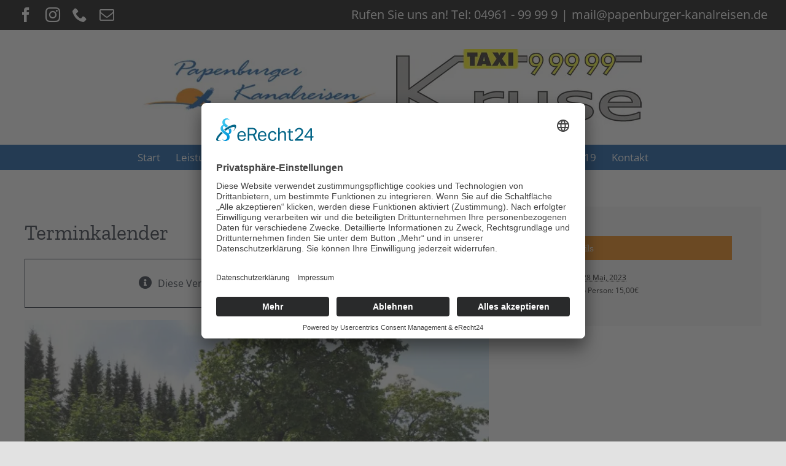

--- FILE ---
content_type: text/html; charset=UTF-8
request_url: https://www.papenburger-kanalreisen.de/event/mitfahrgelegenheit-zum-fruehtanz-tange/
body_size: 18094
content:
<!DOCTYPE html><html class="avada-html-layout-wide avada-html-header-position-top" lang="de" prefix="og: https://ogp.me/ns#"><head><meta http-equiv="X-UA-Compatible" content="IE=edge" /><meta http-equiv="Content-Type" content="text/html; charset=utf-8"/><meta name="viewport" content="width=device-width, initial-scale=1" /><link rel='stylesheet' id='tribe-events-views-v2-bootstrap-datepicker-styles-css' href='https://www.papenburger-kanalreisen.de/wp-content/plugins/the-events-calendar/vendor/bootstrap-datepicker/css/bootstrap-datepicker.standalone.min.css?ver=6.15.14' type='text/css' media='all' /><link rel='stylesheet' id='tec-variables-skeleton-css' href='https://www.papenburger-kanalreisen.de/wp-content/cache/autoptimize/css/autoptimize_single_9428f6bcbe2fc7ba08c8adfbecc4210c.css?ver=6.10.1' type='text/css' media='all' /><link rel='stylesheet' id='tribe-common-skeleton-style-css' href='https://www.papenburger-kanalreisen.de/wp-content/cache/autoptimize/css/autoptimize_single_6fb380074d8423d95643ca9b83fdf6a1.css?ver=6.10.1' type='text/css' media='all' /><link rel='stylesheet' id='tribe-tooltipster-css-css' href='https://www.papenburger-kanalreisen.de/wp-content/plugins/the-events-calendar/common/vendor/tooltipster/tooltipster.bundle.min.css?ver=6.10.1' type='text/css' media='all' /><link rel='stylesheet' id='tribe-events-views-v2-skeleton-css' href='https://www.papenburger-kanalreisen.de/wp-content/cache/autoptimize/css/autoptimize_single_e96ff57bd7d12f08d53c48bf7280f66d.css?ver=6.15.14' type='text/css' media='all' /><title>Mitfahrgelegenheit zum Frühtanz Tange - Papenburger Kanalreisen Kruse GmbH</title><meta name="description" content="Wir bieten Ihnen eine Mitfahrgelegenheit am 28.05.2023 zum Frühtanz Tange in Apen an."/><meta name="robots" content="follow, index, max-snippet:-1, max-video-preview:-1, max-image-preview:large"/><link rel="canonical" href="https://www.papenburger-kanalreisen.de/event/mitfahrgelegenheit-zum-fruehtanz-tange/" /><meta property="og:locale" content="de_DE" /><meta property="og:type" content="article" /><meta property="og:title" content="Mitfahrgelegenheit zum Frühtanz Tange - Papenburger Kanalreisen Kruse GmbH" /><meta property="og:description" content="Wir bieten Ihnen eine Mitfahrgelegenheit am 28.05.2023 zum Frühtanz Tange in Apen an." /><meta property="og:url" content="https://www.papenburger-kanalreisen.de/event/mitfahrgelegenheit-zum-fruehtanz-tange/" /><meta property="og:site_name" content="Papenburger Kanalreisen Kruse GmbH" /><meta property="og:image" content="https://www.papenburger-kanalreisen.de/wp-content/uploads/2021/12/Papenburger-Kanalreisen-081221-5.jpg" /><meta property="og:image:secure_url" content="https://www.papenburger-kanalreisen.de/wp-content/uploads/2021/12/Papenburger-Kanalreisen-081221-5.jpg" /><meta property="og:image:width" content="800" /><meta property="og:image:height" content="600" /><meta property="og:image:alt" content="Bus" /><meta property="og:image:type" content="image/jpeg" /><meta name="twitter:card" content="summary_large_image" /><meta name="twitter:title" content="Mitfahrgelegenheit zum Frühtanz Tange - Papenburger Kanalreisen Kruse GmbH" /><meta name="twitter:description" content="Wir bieten Ihnen eine Mitfahrgelegenheit am 28.05.2023 zum Frühtanz Tange in Apen an." /><meta name="twitter:image" content="https://www.papenburger-kanalreisen.de/wp-content/uploads/2021/12/Papenburger-Kanalreisen-081221-5.jpg" /><link rel='dns-prefetch' href='//www.papenburger-kanalreisen.de' /><link rel="alternate" type="application/rss+xml" title="Papenburger Kanalreisen Kruse GmbH &raquo; Feed" href="https://www.papenburger-kanalreisen.de/feed/" /><link rel="alternate" type="application/rss+xml" title="Papenburger Kanalreisen Kruse GmbH &raquo; Kommentar-Feed" href="https://www.papenburger-kanalreisen.de/comments/feed/" /><link rel="alternate" type="text/calendar" title="Papenburger Kanalreisen Kruse GmbH &raquo; iCal Feed" href="https://www.papenburger-kanalreisen.de/events/2026-01-21/?ical=1/" /><link rel="icon" href="https://www.papenburger-kanalreisen.de/wp-content/uploads/2021/09/favicon.jpg" type="image/jpeg" /><link rel="apple-touch-icon" sizes="180x180" href="https://www.papenburger-kanalreisen.de/wp-content/uploads/2021/09/favicon.jpg" type="image/jpeg"><link rel="icon" sizes="192x192" href="https://www.papenburger-kanalreisen.de/wp-content/uploads/2021/09/favicon.jpg" type="image/jpeg"><meta name="msapplication-TileImage" content="https://www.papenburger-kanalreisen.de/wp-content/uploads/2021/09/favicon.jpg" type="image/jpeg"><link rel="alternate" title="oEmbed (JSON)" type="application/json+oembed" href="https://www.papenburger-kanalreisen.de/wp-json/oembed/1.0/embed?url=https%3A%2F%2Fwww.papenburger-kanalreisen.de%2Fevent%2Fmitfahrgelegenheit-zum-fruehtanz-tange%2F" /><link rel="alternate" title="oEmbed (XML)" type="text/xml+oembed" href="https://www.papenburger-kanalreisen.de/wp-json/oembed/1.0/embed?url=https%3A%2F%2Fwww.papenburger-kanalreisen.de%2Fevent%2Fmitfahrgelegenheit-zum-fruehtanz-tange%2F&#038;format=xml" /><style id='wp-img-auto-sizes-contain-inline-css' type='text/css'>img:is([sizes=auto i],[sizes^="auto," i]){contain-intrinsic-size:3000px 1500px}
/*# sourceURL=wp-img-auto-sizes-contain-inline-css */</style><link rel='stylesheet' id='layerslider-css' href='https://www.papenburger-kanalreisen.de/wp-content/cache/autoptimize/css/autoptimize_single_a09ee48c4136fa3d0103f7bb4f86ca6b.css?ver=8.1.2' type='text/css' media='all' /><link rel='stylesheet' id='tribe-events-v2-single-skeleton-css' href='https://www.papenburger-kanalreisen.de/wp-content/cache/autoptimize/css/autoptimize_single_7816200b8ee0ebe7d38d0b346de2b663.css?ver=6.15.14' type='text/css' media='all' /><link rel='stylesheet' id='contact-form-7-css' href='https://www.papenburger-kanalreisen.de/wp-content/cache/autoptimize/css/autoptimize_single_64ac31699f5326cb3c76122498b76f66.css?ver=6.1.4' type='text/css' media='all' /><link rel='stylesheet' id='wpa-style-css' href='https://www.papenburger-kanalreisen.de/wp-content/cache/autoptimize/css/autoptimize_single_88f188c3ac05016535c362cde1fe8424.css?ver=2.2.6' type='text/css' media='all' /><style id='wpa-style-inline-css' type='text/css'>.wpa-hide-ltr#skiplinks a, .wpa-hide-ltr#skiplinks a:hover, .wpa-hide-ltr#skiplinks a:visited {
	
}
.wpa-hide-ltr#skiplinks a:active,  .wpa-hide-ltr#skiplinks a:focus {
	background-color: #f1f1f1;
	box-shadow: 0 0 2px 2px rgba(0, 0, 0, 0.6);
	color: #0073aa;
	display: block;
	font-weight: 600;
	height: auto;
	line-height: normal;
	padding: 15px 23px 14px;
	position: absolute;
	left: 6px;
	top: var(--admin-bar-top);
	text-decoration: none;
	text-transform: none;
	width: auto;
	z-index: 100000;
}
	
		:focus { outline: 2px solid#233c7f!important; outline-offset: 2px !important; }
		:root { --admin-bar-top : 7px; }
/*# sourceURL=wpa-style-inline-css */</style><link rel='stylesheet' id='fusion-dynamic-css-css' href='https://www.papenburger-kanalreisen.de/wp-content/uploads/fusion-styles/6f512af34de6bc3eed78d178ceaf7d0a.min.css?ver=3.14.2' type='text/css' media='all' /> <script type="text/javascript" src="https://www.papenburger-kanalreisen.de/wp-includes/js/jquery/jquery.min.js?ver=3.7.1" id="jquery-core-js"></script> <script type="text/javascript" src="https://www.papenburger-kanalreisen.de/wp-content/cache/autoptimize/js/autoptimize_single_bcdda4c2a25e1250e7218ed644ae04f5.js?ver=9c44e11f3503a33e9540" id="tribe-common-js"></script> <script type="text/javascript" src="https://www.papenburger-kanalreisen.de/wp-content/cache/autoptimize/js/autoptimize_single_ee54704f72f7b625207a9ef7460fb602.js?ver=4208de2df2852e0b91ec" id="tribe-events-views-v2-breakpoints-js"></script> <meta name="generator" content="Powered by LayerSlider 8.1.2 - Build Heros, Sliders, and Popups. Create Animations and Beautiful, Rich Web Content as Easy as Never Before on WordPress." /><link rel="https://api.w.org/" href="https://www.papenburger-kanalreisen.de/wp-json/" /><link rel="alternate" title="JSON" type="application/json" href="https://www.papenburger-kanalreisen.de/wp-json/wp/v2/tribe_events/12321" /><link rel="EditURI" type="application/rsd+xml" title="RSD" href="https://www.papenburger-kanalreisen.de/xmlrpc.php?rsd" /><meta name="generator" content="WordPress 6.9" /><link rel='shortlink' href='https://www.papenburger-kanalreisen.de/?p=12321' /> <style type="text/css">/* Blendet Bullets (flex-control-nav) und Pfeile (flex-direction-nav) aus */
.no-bullets .flex-control-nav,
.no-bullets .flex-direction-nav {
  display: none !important;
}

label
 {
    color: black !important;
    font-weight: 900 !important;
}</style>
 <script>(function(){
  // Utility: öffnet/schließt das Untermenü
  function ctToggleDropdown(link) {
    var expanded = link.getAttribute('aria-expanded') === 'true';
    link.setAttribute('aria-expanded', expanded ? 'false' : 'true');
    link.parentElement.classList.toggle('fusion-open');
  }

  document.addEventListener('DOMContentLoaded', function(){
    // 1) Menü-Nav bereits im PHP gecatched
    var nav = document.getElementById('fusion-main-menu');
    if (nav) {
      nav.setAttribute('tabindex', '-1');
    }
    // 2) Dropdown-Links mit role="button" auswählen
    var dropdowns = document.querySelectorAll(
      '#menu-vertical .menu-item-has-children > a[role="button"]'
    );

    dropdowns.forEach(function(link){
      // Klick öffnet/schließt
      link.addEventListener('click', function(e){
        e.preventDefault();
        ctToggleDropdown(link);
      });
      // Enter & Leertaste ebenfalls
      link.addEventListener('keydown', function(e){
        if (e.key === 'Enter' || e.key === ' ') {
          e.preventDefault();
          ctToggleDropdown(link);
        }
      });
      // Hover fürs Desktop
      var li = link.parentElement;
      li.addEventListener('mouseenter', function(){
        link.setAttribute('aria-expanded', 'true');
        li.classList.add('fusion-open');
      });
      li.addEventListener('mouseleave', function(){
        link.setAttribute('aria-expanded', 'false');
        li.classList.remove('fusion-open');
      });
    });
  });
})();</script> <script>document.addEventListener('DOMContentLoaded', function(){
  // Alle LayerSlider-Wrapper als rein dekorativ markieren
  var decos = document.querySelectorAll(
    '.ls-wrapper, .ls-slide-backgrounds, .ls-slide-transition-wrapper'
  );
  decos.forEach(function(el){
    el.setAttribute('role', 'presentation');
    el.setAttribute('aria-hidden', 'true');
  });
});</script> <meta name="tec-api-version" content="v1"><meta name="tec-api-origin" content="https://www.papenburger-kanalreisen.de"><link rel="alternate" href="https://www.papenburger-kanalreisen.de/wp-json/tribe/events/v1/events/12321" /><style type="text/css" id="css-fb-visibility">@media screen and (max-width: 640px){.fusion-no-small-visibility{display:none !important;}body .sm-text-align-center{text-align:center !important;}body .sm-text-align-left{text-align:left !important;}body .sm-text-align-right{text-align:right !important;}body .sm-text-align-justify{text-align:justify !important;}body .sm-flex-align-center{justify-content:center !important;}body .sm-flex-align-flex-start{justify-content:flex-start !important;}body .sm-flex-align-flex-end{justify-content:flex-end !important;}body .sm-mx-auto{margin-left:auto !important;margin-right:auto !important;}body .sm-ml-auto{margin-left:auto !important;}body .sm-mr-auto{margin-right:auto !important;}body .fusion-absolute-position-small{position:absolute;width:100%;}.awb-sticky.awb-sticky-small{ position: sticky; top: var(--awb-sticky-offset,0); }}@media screen and (min-width: 641px) and (max-width: 1024px){.fusion-no-medium-visibility{display:none !important;}body .md-text-align-center{text-align:center !important;}body .md-text-align-left{text-align:left !important;}body .md-text-align-right{text-align:right !important;}body .md-text-align-justify{text-align:justify !important;}body .md-flex-align-center{justify-content:center !important;}body .md-flex-align-flex-start{justify-content:flex-start !important;}body .md-flex-align-flex-end{justify-content:flex-end !important;}body .md-mx-auto{margin-left:auto !important;margin-right:auto !important;}body .md-ml-auto{margin-left:auto !important;}body .md-mr-auto{margin-right:auto !important;}body .fusion-absolute-position-medium{position:absolute;width:100%;}.awb-sticky.awb-sticky-medium{ position: sticky; top: var(--awb-sticky-offset,0); }}@media screen and (min-width: 1025px){.fusion-no-large-visibility{display:none !important;}body .lg-text-align-center{text-align:center !important;}body .lg-text-align-left{text-align:left !important;}body .lg-text-align-right{text-align:right !important;}body .lg-text-align-justify{text-align:justify !important;}body .lg-flex-align-center{justify-content:center !important;}body .lg-flex-align-flex-start{justify-content:flex-start !important;}body .lg-flex-align-flex-end{justify-content:flex-end !important;}body .lg-mx-auto{margin-left:auto !important;margin-right:auto !important;}body .lg-ml-auto{margin-left:auto !important;}body .lg-mr-auto{margin-right:auto !important;}body .fusion-absolute-position-large{position:absolute;width:100%;}.awb-sticky.awb-sticky-large{ position: sticky; top: var(--awb-sticky-offset,0); }}</style><script type="application/ld+json">[{"@context":"http://schema.org","@type":"Event","name":"Mitfahrgelegenheit zum Fr\u00fchtanz Tange","description":"&lt;p&gt;Wir bieten Ihnen eine Mitfahrgelegenheit am 28.05.2023 zum Fr\u00fchtanz Tange  [...]&lt;/p&gt;\\n","image":"https://www.papenburger-kanalreisen.de/wp-content/uploads/2021/12/Papenburger-Kanalreisen-081221-5.jpg","url":"https://www.papenburger-kanalreisen.de/event/mitfahrgelegenheit-zum-fruehtanz-tange/","eventAttendanceMode":"https://schema.org/OfflineEventAttendanceMode","eventStatus":"https://schema.org/EventScheduled","startDate":"2023-05-28T00:00:00+02:00","endDate":"2023-05-28T23:59:59+02:00","offers":{"@type":"Offer","price":"15,00","priceCurrency":"USD","url":"https://www.papenburger-kanalreisen.de/event/mitfahrgelegenheit-zum-fruehtanz-tange/","category":"primary","availability":"inStock","validFrom":"1970-01-01T00:00:00+00:00"},"performer":"Organization"}]</script> <script type="text/javascript">var doc = document.documentElement;
			doc.setAttribute( 'data-useragent', navigator.userAgent );</script> <link rel="preconnect" href="//app.eu.usercentrics.eu"><link rel="preconnect" href="//api.eu.usercentrics.eu"><link rel="preconnect" href="//sdp.eu.usercentrics.eu"><link rel="preload" href="//app.eu.usercentrics.eu/browser-ui/latest/loader.js" as="script"><link rel="preload" href="//sdp.eu.usercentrics.eu/latest/uc-block.bundle.js" as="script"> <script id="usercentrics-cmp" async data-eu-mode="true" data-settings-id="pARcqQnAi" src="https://app.eu.usercentrics.eu/browser-ui/latest/loader.js"></script> <script type="application/javascript" src="https://sdp.eu.usercentrics.eu/latest/uc-block.bundle.js"></script>  <script type="text/plain" data-usercentrics="Matomo (self hosted)">var _paq = window._paq = window._paq || [];
  /* tracker methods like "setCustomDimension" should be called before "trackPageView" */
  _paq.push(['trackPageView']);
  _paq.push(['enableLinkTracking']);
  (function() {
    var u="https://piwik.moveit-loesungen.de/";
    _paq.push(['setTrackerUrl', u+'matomo.php']);
    _paq.push(['setSiteId', '39']);
    var d=document, g=d.createElement('script'), s=d.getElementsByTagName('script')[0];
    g.async=true; g.src=u+'matomo.js'; s.parentNode.insertBefore(g,s);
  })();</script> <meta name="google-site-verification" content="6PbXfNco_H2Rn6kuYPUWfORD0kgigB7_pg4gLDIJQXM" /><style id='global-styles-inline-css' type='text/css'>:root{--wp--preset--aspect-ratio--square: 1;--wp--preset--aspect-ratio--4-3: 4/3;--wp--preset--aspect-ratio--3-4: 3/4;--wp--preset--aspect-ratio--3-2: 3/2;--wp--preset--aspect-ratio--2-3: 2/3;--wp--preset--aspect-ratio--16-9: 16/9;--wp--preset--aspect-ratio--9-16: 9/16;--wp--preset--color--black: #000000;--wp--preset--color--cyan-bluish-gray: #abb8c3;--wp--preset--color--white: #ffffff;--wp--preset--color--pale-pink: #f78da7;--wp--preset--color--vivid-red: #cf2e2e;--wp--preset--color--luminous-vivid-orange: #ff6900;--wp--preset--color--luminous-vivid-amber: #fcb900;--wp--preset--color--light-green-cyan: #7bdcb5;--wp--preset--color--vivid-green-cyan: #00d084;--wp--preset--color--pale-cyan-blue: #8ed1fc;--wp--preset--color--vivid-cyan-blue: #0693e3;--wp--preset--color--vivid-purple: #9b51e0;--wp--preset--color--awb-color-1: rgba(255,255,255,1);--wp--preset--color--awb-color-2: rgba(249,249,251,1);--wp--preset--color--awb-color-3: rgba(226,226,226,1);--wp--preset--color--awb-color-4: rgba(239,125,0,1);--wp--preset--color--awb-color-5: rgba(74,78,87,1);--wp--preset--color--awb-color-6: rgba(3,81,160,1);--wp--preset--color--awb-color-7: rgba(51,51,51,1);--wp--preset--color--awb-color-8: rgba(33,41,52,1);--wp--preset--color--awb-color-custom-10: rgba(101,188,123,1);--wp--preset--color--awb-color-custom-11: rgba(242,243,245,1);--wp--preset--color--awb-color-custom-12: rgba(116,116,116,1);--wp--preset--color--awb-color-custom-13: rgba(255,255,255,0.8);--wp--preset--color--awb-color-custom-14: rgba(255,152,0,1);--wp--preset--gradient--vivid-cyan-blue-to-vivid-purple: linear-gradient(135deg,rgb(6,147,227) 0%,rgb(155,81,224) 100%);--wp--preset--gradient--light-green-cyan-to-vivid-green-cyan: linear-gradient(135deg,rgb(122,220,180) 0%,rgb(0,208,130) 100%);--wp--preset--gradient--luminous-vivid-amber-to-luminous-vivid-orange: linear-gradient(135deg,rgb(252,185,0) 0%,rgb(255,105,0) 100%);--wp--preset--gradient--luminous-vivid-orange-to-vivid-red: linear-gradient(135deg,rgb(255,105,0) 0%,rgb(207,46,46) 100%);--wp--preset--gradient--very-light-gray-to-cyan-bluish-gray: linear-gradient(135deg,rgb(238,238,238) 0%,rgb(169,184,195) 100%);--wp--preset--gradient--cool-to-warm-spectrum: linear-gradient(135deg,rgb(74,234,220) 0%,rgb(151,120,209) 20%,rgb(207,42,186) 40%,rgb(238,44,130) 60%,rgb(251,105,98) 80%,rgb(254,248,76) 100%);--wp--preset--gradient--blush-light-purple: linear-gradient(135deg,rgb(255,206,236) 0%,rgb(152,150,240) 100%);--wp--preset--gradient--blush-bordeaux: linear-gradient(135deg,rgb(254,205,165) 0%,rgb(254,45,45) 50%,rgb(107,0,62) 100%);--wp--preset--gradient--luminous-dusk: linear-gradient(135deg,rgb(255,203,112) 0%,rgb(199,81,192) 50%,rgb(65,88,208) 100%);--wp--preset--gradient--pale-ocean: linear-gradient(135deg,rgb(255,245,203) 0%,rgb(182,227,212) 50%,rgb(51,167,181) 100%);--wp--preset--gradient--electric-grass: linear-gradient(135deg,rgb(202,248,128) 0%,rgb(113,206,126) 100%);--wp--preset--gradient--midnight: linear-gradient(135deg,rgb(2,3,129) 0%,rgb(40,116,252) 100%);--wp--preset--font-size--small: 12px;--wp--preset--font-size--medium: 20px;--wp--preset--font-size--large: 24px;--wp--preset--font-size--x-large: 42px;--wp--preset--font-size--normal: 16px;--wp--preset--font-size--xlarge: 32px;--wp--preset--font-size--huge: 48px;--wp--preset--spacing--20: 0.44rem;--wp--preset--spacing--30: 0.67rem;--wp--preset--spacing--40: 1rem;--wp--preset--spacing--50: 1.5rem;--wp--preset--spacing--60: 2.25rem;--wp--preset--spacing--70: 3.38rem;--wp--preset--spacing--80: 5.06rem;--wp--preset--shadow--natural: 6px 6px 9px rgba(0, 0, 0, 0.2);--wp--preset--shadow--deep: 12px 12px 50px rgba(0, 0, 0, 0.4);--wp--preset--shadow--sharp: 6px 6px 0px rgba(0, 0, 0, 0.2);--wp--preset--shadow--outlined: 6px 6px 0px -3px rgb(255, 255, 255), 6px 6px rgb(0, 0, 0);--wp--preset--shadow--crisp: 6px 6px 0px rgb(0, 0, 0);}:where(.is-layout-flex){gap: 0.5em;}:where(.is-layout-grid){gap: 0.5em;}body .is-layout-flex{display: flex;}.is-layout-flex{flex-wrap: wrap;align-items: center;}.is-layout-flex > :is(*, div){margin: 0;}body .is-layout-grid{display: grid;}.is-layout-grid > :is(*, div){margin: 0;}:where(.wp-block-columns.is-layout-flex){gap: 2em;}:where(.wp-block-columns.is-layout-grid){gap: 2em;}:where(.wp-block-post-template.is-layout-flex){gap: 1.25em;}:where(.wp-block-post-template.is-layout-grid){gap: 1.25em;}.has-black-color{color: var(--wp--preset--color--black) !important;}.has-cyan-bluish-gray-color{color: var(--wp--preset--color--cyan-bluish-gray) !important;}.has-white-color{color: var(--wp--preset--color--white) !important;}.has-pale-pink-color{color: var(--wp--preset--color--pale-pink) !important;}.has-vivid-red-color{color: var(--wp--preset--color--vivid-red) !important;}.has-luminous-vivid-orange-color{color: var(--wp--preset--color--luminous-vivid-orange) !important;}.has-luminous-vivid-amber-color{color: var(--wp--preset--color--luminous-vivid-amber) !important;}.has-light-green-cyan-color{color: var(--wp--preset--color--light-green-cyan) !important;}.has-vivid-green-cyan-color{color: var(--wp--preset--color--vivid-green-cyan) !important;}.has-pale-cyan-blue-color{color: var(--wp--preset--color--pale-cyan-blue) !important;}.has-vivid-cyan-blue-color{color: var(--wp--preset--color--vivid-cyan-blue) !important;}.has-vivid-purple-color{color: var(--wp--preset--color--vivid-purple) !important;}.has-black-background-color{background-color: var(--wp--preset--color--black) !important;}.has-cyan-bluish-gray-background-color{background-color: var(--wp--preset--color--cyan-bluish-gray) !important;}.has-white-background-color{background-color: var(--wp--preset--color--white) !important;}.has-pale-pink-background-color{background-color: var(--wp--preset--color--pale-pink) !important;}.has-vivid-red-background-color{background-color: var(--wp--preset--color--vivid-red) !important;}.has-luminous-vivid-orange-background-color{background-color: var(--wp--preset--color--luminous-vivid-orange) !important;}.has-luminous-vivid-amber-background-color{background-color: var(--wp--preset--color--luminous-vivid-amber) !important;}.has-light-green-cyan-background-color{background-color: var(--wp--preset--color--light-green-cyan) !important;}.has-vivid-green-cyan-background-color{background-color: var(--wp--preset--color--vivid-green-cyan) !important;}.has-pale-cyan-blue-background-color{background-color: var(--wp--preset--color--pale-cyan-blue) !important;}.has-vivid-cyan-blue-background-color{background-color: var(--wp--preset--color--vivid-cyan-blue) !important;}.has-vivid-purple-background-color{background-color: var(--wp--preset--color--vivid-purple) !important;}.has-black-border-color{border-color: var(--wp--preset--color--black) !important;}.has-cyan-bluish-gray-border-color{border-color: var(--wp--preset--color--cyan-bluish-gray) !important;}.has-white-border-color{border-color: var(--wp--preset--color--white) !important;}.has-pale-pink-border-color{border-color: var(--wp--preset--color--pale-pink) !important;}.has-vivid-red-border-color{border-color: var(--wp--preset--color--vivid-red) !important;}.has-luminous-vivid-orange-border-color{border-color: var(--wp--preset--color--luminous-vivid-orange) !important;}.has-luminous-vivid-amber-border-color{border-color: var(--wp--preset--color--luminous-vivid-amber) !important;}.has-light-green-cyan-border-color{border-color: var(--wp--preset--color--light-green-cyan) !important;}.has-vivid-green-cyan-border-color{border-color: var(--wp--preset--color--vivid-green-cyan) !important;}.has-pale-cyan-blue-border-color{border-color: var(--wp--preset--color--pale-cyan-blue) !important;}.has-vivid-cyan-blue-border-color{border-color: var(--wp--preset--color--vivid-cyan-blue) !important;}.has-vivid-purple-border-color{border-color: var(--wp--preset--color--vivid-purple) !important;}.has-vivid-cyan-blue-to-vivid-purple-gradient-background{background: var(--wp--preset--gradient--vivid-cyan-blue-to-vivid-purple) !important;}.has-light-green-cyan-to-vivid-green-cyan-gradient-background{background: var(--wp--preset--gradient--light-green-cyan-to-vivid-green-cyan) !important;}.has-luminous-vivid-amber-to-luminous-vivid-orange-gradient-background{background: var(--wp--preset--gradient--luminous-vivid-amber-to-luminous-vivid-orange) !important;}.has-luminous-vivid-orange-to-vivid-red-gradient-background{background: var(--wp--preset--gradient--luminous-vivid-orange-to-vivid-red) !important;}.has-very-light-gray-to-cyan-bluish-gray-gradient-background{background: var(--wp--preset--gradient--very-light-gray-to-cyan-bluish-gray) !important;}.has-cool-to-warm-spectrum-gradient-background{background: var(--wp--preset--gradient--cool-to-warm-spectrum) !important;}.has-blush-light-purple-gradient-background{background: var(--wp--preset--gradient--blush-light-purple) !important;}.has-blush-bordeaux-gradient-background{background: var(--wp--preset--gradient--blush-bordeaux) !important;}.has-luminous-dusk-gradient-background{background: var(--wp--preset--gradient--luminous-dusk) !important;}.has-pale-ocean-gradient-background{background: var(--wp--preset--gradient--pale-ocean) !important;}.has-electric-grass-gradient-background{background: var(--wp--preset--gradient--electric-grass) !important;}.has-midnight-gradient-background{background: var(--wp--preset--gradient--midnight) !important;}.has-small-font-size{font-size: var(--wp--preset--font-size--small) !important;}.has-medium-font-size{font-size: var(--wp--preset--font-size--medium) !important;}.has-large-font-size{font-size: var(--wp--preset--font-size--large) !important;}.has-x-large-font-size{font-size: var(--wp--preset--font-size--x-large) !important;}
/*# sourceURL=global-styles-inline-css */</style><link rel='stylesheet' id='shariffcss-css' href='https://www.papenburger-kanalreisen.de/wp-content/plugins/e-recht24-share/css/shariff.min.css?ver=4.6.15' type='text/css' media='all' /></head><body class="wp-singular tribe_events-template-default single single-tribe_events postid-12321 wp-theme-Avada wp-child-theme-Avada-Child-Theme tribe-events-page-template tribe-no-js tribe-filter-live fusion-image-hovers fusion-pagination-sizing fusion-button_type-3d fusion-button_span-yes fusion-button_gradient-linear avada-image-rollover-circle-yes avada-image-rollover-yes avada-image-rollover-direction-left fusion-body ltr fusion-sticky-header no-tablet-sticky-header no-mobile-sticky-header no-mobile-slidingbar no-desktop-totop no-mobile-totop fusion-disable-outline fusion-sub-menu-fade mobile-logo-pos-center layout-wide-mode avada-has-boxed-modal-shadow- layout-scroll-offset-full avada-has-zero-margin-offset-top fusion-top-header menu-text-align-center mobile-menu-design-modern fusion-show-pagination-text fusion-header-layout-v5 avada-responsive avada-footer-fx-none avada-menu-highlight-style-bottombar fusion-search-form-clean fusion-main-menu-search-overlay fusion-avatar-circle avada-blog-layout-medium avada-blog-archive-layout-large avada-ec-not-100-width avada-ec-meta-layout-sidebar avada-header-shadow-no avada-menu-icon-position-left avada-has-megamenu-shadow avada-has-header-100-width avada-has-mobile-menu-search avada-has-100-footer avada-has-breadcrumb-mobile-hidden avada-has-titlebar-hide avada-header-border-color-full-transparent avada-has-pagination-width_height avada-flyout-menu-direction-fade avada-ec-views-v2 events-single tribe-events-style-skeleton" data-awb-post-id="12321"> <a class="skip-link screen-reader-text" href="#content">Zum Inhalt springen</a><div id="boxed-wrapper"><div id="wrapper" class="fusion-wrapper"><div id="home" style="position:relative;top:-1px;"></div><header class="fusion-header-wrapper"><div class="fusion-header-v5 fusion-logo-alignment fusion-logo-center fusion-sticky-menu- fusion-sticky-logo- fusion-mobile-logo- fusion-sticky-menu-only fusion-header-menu-align-center fusion-mobile-menu-design-modern"><div class="fusion-secondary-header"><div class="fusion-row"><div class="fusion-alignleft"><div class="fusion-social-links-header"><div class="fusion-social-networks"><div class="fusion-social-networks-wrapper"><a  class="fusion-social-network-icon fusion-tooltip fusion-facebook awb-icon-facebook" style data-placement="bottom" data-title="Facebook" data-toggle="tooltip" title="Facebook" href="https://www.facebook.com/papenburgerkanalreisen" target="_blank" rel="noreferrer"><span class="screen-reader-text">Facebook</span></a><a  class="fusion-social-network-icon fusion-tooltip fusion-instagram awb-icon-instagram" style data-placement="bottom" data-title="Instagram" data-toggle="tooltip" title="Instagram" href="https://www.instagram.com/papenburger_kanalreisen/" target="_blank" rel="noopener noreferrer"><span class="screen-reader-text">Instagram</span></a><a  class="fusion-social-network-icon fusion-tooltip fusion-phone awb-icon-phone" style data-placement="bottom" data-title="Telefon" data-toggle="tooltip" title="Telefon" href="tel:+4949699999" target="_self" rel="noopener noreferrer"><span class="screen-reader-text">Telefon</span></a><a  class="fusion-social-network-icon fusion-tooltip fusion-mail awb-icon-mail" style data-placement="bottom" data-title="E-Mail" data-toggle="tooltip" title="E-Mail" href="mailto:&#109;&#097;&#105;l&#064;&#112;a&#112;&#101;&#110;&#098;&#117;&#114;&#103;&#101;r-kan&#097;&#108;r&#101;&#105;&#115;e&#110;&#046;&#100;&#101;" target="_self" rel="noopener noreferrer"><span class="screen-reader-text">E-Mail</span></a></div></div></div></div><div class="fusion-alignright"><div class="fusion-contact-info"><span class="fusion-contact-info-phone-number">Rufen Sie uns an! Tel: 04961 - 99 99 9</span><span class="fusion-header-separator">|</span><span class="fusion-contact-info-email-address"><a href="mailto:&#109;&#97;&#105;&#108;&#64;p&#97;&#112;en&#98;&#117;rg&#101;&#114;&#45;ka&#110;a&#108;&#114;e&#105;s&#101;n.d&#101;">&#109;&#97;&#105;&#108;&#64;p&#97;&#112;en&#98;&#117;rg&#101;&#114;&#45;ka&#110;a&#108;&#114;e&#105;s&#101;n.d&#101;</a></span></div></div></div></div><div class="fusion-header-sticky-height"></div><div class="fusion-sticky-header-wrapper"><div class="fusion-header"><div class="fusion-row"><div class="fusion-logo" data-margin-top="31px" data-margin-bottom="31px" data-margin-left="0px" data-margin-right="0px"> <a class="fusion-logo-link"  href="https://www.papenburger-kanalreisen.de/" > <img src="https://www.papenburger-kanalreisen.de/wp-content/uploads/2021/05/Logo-neu.jpg" srcset="https://www.papenburger-kanalreisen.de/wp-content/uploads/2021/05/Logo-neu.jpg 1x" width="824" height="124" alt="Papenburger Kanalreisen Kruse GmbH Logo" data-retina_logo_url="" class="fusion-standard-logo" /> </a></div><div class="fusion-mobile-menu-icons"> <a href="#" class="fusion-icon awb-icon-bars" aria-label="Toggle mobile menu" aria-expanded="false"></a> <a href="#" class="fusion-icon awb-icon-search" aria-label="Toggle mobile search"></a></div></div></div><div class="fusion-secondary-main-menu"><div class="fusion-row"><nav class="fusion-main-menu" aria-label="Hauptmenü" id="fusion-main-menu" tabindex="-1"><div class="fusion-overlay-search"><form role="search" class="searchform fusion-search-form  fusion-search-form-clean" method="get" action="https://www.papenburger-kanalreisen.de/"><div class="fusion-search-form-content"><div class="fusion-search-field search-field"> <label><span class="screen-reader-text">Suche nach:</span> <input type="search" value="" name="s" class="s" placeholder="Suchen..." required aria-required="true" aria-label="Suchen..."/> </label></div><div class="fusion-search-button search-button"> <input type="submit" class="fusion-search-submit searchsubmit" aria-label="Suche" value="&#xf002;" /></div></div></form><div class="fusion-search-spacer"></div><a href="#" role="button" aria-label="Schließe die Suche" class="fusion-close-search"></a></div><ul id="menu-vertical" class="fusion-menu"><li  id="menu-item-11735"  class="menu-item menu-item-type-post_type menu-item-object-page menu-item-home menu-item-11735"  data-item-id="11735"><a  href="https://www.papenburger-kanalreisen.de/" class="fusion-bottombar-highlight"><span class="menu-text">Start</span></a></li><li  id="menu-item-11588"  class="menu-item menu-item-type-custom menu-item-object-custom menu-item-has-children menu-item-11588 fusion-dropdown-menu"  data-item-id="11588"><a  href="#" class="fusion-bottombar-highlight" role="button" aria-haspopup="true" aria-expanded="false"><span class="menu-text">Leistungen</span> <span class="fusion-caret"><i class="fusion-dropdown-indicator" aria-hidden="true"></i></span></a><ul class="sub-menu"><li  id="menu-item-11793"  class="menu-item menu-item-type-post_type menu-item-object-page menu-item-11793 fusion-dropdown-submenu" ><a  href="https://www.papenburger-kanalreisen.de/linie/" class="fusion-bottombar-highlight"><span>Linie</span></a></li><li  id="menu-item-11792"  class="menu-item menu-item-type-post_type menu-item-object-page menu-item-11792 fusion-dropdown-submenu" ><a  href="https://www.papenburger-kanalreisen.de/fussballfahrten/" class="fusion-bottombar-highlight"><span>Fußballfahrten</span></a></li><li  id="menu-item-11791"  class="menu-item menu-item-type-post_type menu-item-object-page menu-item-11791 fusion-dropdown-submenu" ><a  href="https://www.papenburger-kanalreisen.de/mehrtagesfahrten-staedtereisen/" class="fusion-bottombar-highlight"><span>Mehrtagesfahrten / Städtereisen</span></a></li><li  id="menu-item-11790"  class="menu-item menu-item-type-post_type menu-item-object-page menu-item-11790 fusion-dropdown-submenu" ><a  href="https://www.papenburger-kanalreisen.de/transferfahrten/" class="fusion-bottombar-highlight"><span>Transferfahrten</span></a></li><li  id="menu-item-11789"  class="menu-item menu-item-type-post_type menu-item-object-page menu-item-11789 fusion-dropdown-submenu" ><a  href="https://www.papenburger-kanalreisen.de/klassenfahrten/" class="fusion-bottombar-highlight"><span>Klassenfahrten</span></a></li><li  id="menu-item-11787"  class="menu-item menu-item-type-post_type menu-item-object-page menu-item-11787 fusion-dropdown-submenu" ><a  href="https://www.papenburger-kanalreisen.de/taxifahrten/" class="fusion-bottombar-highlight"><span>Taxifahrten</span></a></li><li  id="menu-item-11786"  class="menu-item menu-item-type-post_type menu-item-object-page menu-item-11786 fusion-dropdown-submenu" ><a  href="https://www.papenburger-kanalreisen.de/krankenfahrten/" class="fusion-bottombar-highlight"><span>Krankenfahrten</span></a></li><li  id="menu-item-11785"  class="menu-item menu-item-type-post_type menu-item-object-page menu-item-11785 fusion-dropdown-submenu" ><a  href="https://www.papenburger-kanalreisen.de/rollstuhlbefoerderung/" class="fusion-bottombar-highlight"><span>Rollstuhlbeförderung</span></a></li></ul></li><li  id="menu-item-11866"  class="menu-item menu-item-type-post_type menu-item-object-page menu-item-11866"  data-item-id="11866"><a  href="https://www.papenburger-kanalreisen.de/unsere-fahrzeuge/" class="fusion-bottombar-highlight"><span class="menu-text">Unsere Fahrzeuge</span></a></li><li  id="menu-item-11969"  class="menu-item menu-item-type-post_type menu-item-object-page menu-item-11969"  data-item-id="11969"><a  href="https://www.papenburger-kanalreisen.de/aktuelles/" class="fusion-bottombar-highlight"><span class="menu-text">Aktuelles</span></a></li><li  id="menu-item-11972"  class="menu-item menu-item-type-post_type menu-item-object-page menu-item-11972"  data-item-id="11972"><a  href="https://www.papenburger-kanalreisen.de/terminkalender/" class="fusion-bottombar-highlight"><span class="menu-text">Terminkalender</span></a></li><li  id="menu-item-11759"  class="menu-item menu-item-type-post_type menu-item-object-page menu-item-11759"  data-item-id="11759"><a  href="https://www.papenburger-kanalreisen.de/corona-covid-19/" class="fusion-bottombar-highlight"><span class="menu-text">Corona/COVID-19</span></a></li><li  id="menu-item-11738"  class="menu-item menu-item-type-post_type menu-item-object-page menu-item-11738"  data-item-id="11738"><a  href="https://www.papenburger-kanalreisen.de/kontakt/" class="fusion-bottombar-highlight"><span class="menu-text">Kontakt</span></a></li></ul></nav><nav class="fusion-mobile-nav-holder fusion-mobile-menu-text-align-left" aria-label="Main Menu Mobile"></nav><div class="fusion-clearfix"></div><div class="fusion-mobile-menu-search"><form role="search" class="searchform fusion-search-form  fusion-search-form-clean" method="get" action="https://www.papenburger-kanalreisen.de/"><div class="fusion-search-form-content"><div class="fusion-search-field search-field"> <label><span class="screen-reader-text">Suche nach:</span> <input type="search" value="" name="s" class="s" placeholder="Suchen..." required aria-required="true" aria-label="Suchen..."/> </label></div><div class="fusion-search-button search-button"> <input type="submit" class="fusion-search-submit searchsubmit" aria-label="Suche" value="&#xf002;" /></div></div></form></div></div></div></div></div><div class="fusion-clearfix"></div></header><div id="sliders-container" class="fusion-slider-visibility"></div><main id="main" class="clearfix "><div class="fusion-row" style=""><section id="content" style="float: left;"><div id="tribe-events-pg-template"><div class="tribe-events-before-html"><h1>Terminkalender</h1></div><span class="tribe-events-ajax-loading"><img class="tribe-events-spinner-medium" src="https://www.papenburger-kanalreisen.de/wp-content/plugins/the-events-calendar/src/resources/images/tribe-loading.gif" alt="Lade Veranstaltungen" /></span><div id="tribe-events-content" class="tribe-events-single"><div class="fusion-alert alert general alert-info fusion-alert-center tribe-events-notices awb-alert-native-link-color alert-dismissable awb-alert-close-boxed" role="alert"><div class="fusion-alert-content-wrapper"><span class="alert-icon"><i class="awb-icon-info-circle" aria-hidden="true"></i></span><span class="fusion-alert-content"><span>Diese Veranstaltung hat bereits stattgefunden.</span></span></div><button type="button" class="close toggle-alert" data-dismiss="alert" aria-label="Close">&times;</button></div><div id="post-12321" class="post-12321 tribe_events type-tribe_events status-publish has-post-thumbnail hentry"><div class="fusion-events-featured-image"><div class="fusion-ec-hover-type hover-type-zoomin"><div class="tribe-events-event-image"><img width="800" height="600" src="https://www.papenburger-kanalreisen.de/wp-content/uploads/2021/12/Papenburger-Kanalreisen-081221-5.jpg" class="attachment-full size-full lazyload wp-post-image" alt="Bus" decoding="async" fetchpriority="high" srcset="data:image/svg+xml,%3Csvg%20xmlns%3D%27http%3A%2F%2Fwww.w3.org%2F2000%2Fsvg%27%20width%3D%27800%27%20height%3D%27600%27%20viewBox%3D%270%200%20800%20600%27%3E%3Crect%20width%3D%27800%27%20height%3D%27600%27%20fill-opacity%3D%220%22%2F%3E%3C%2Fsvg%3E" data-orig-src="https://www.papenburger-kanalreisen.de/wp-content/uploads/2021/12/Papenburger-Kanalreisen-081221-5.jpg" data-srcset="https://www.papenburger-kanalreisen.de/wp-content/uploads/2021/12/Papenburger-Kanalreisen-081221-5-200x150.jpg 200w, https://www.papenburger-kanalreisen.de/wp-content/uploads/2021/12/Papenburger-Kanalreisen-081221-5-300x225.jpg 300w, https://www.papenburger-kanalreisen.de/wp-content/uploads/2021/12/Papenburger-Kanalreisen-081221-5-400x300.jpg 400w, https://www.papenburger-kanalreisen.de/wp-content/uploads/2021/12/Papenburger-Kanalreisen-081221-5-600x450.jpg 600w, https://www.papenburger-kanalreisen.de/wp-content/uploads/2021/12/Papenburger-Kanalreisen-081221-5-768x576.jpg 768w, https://www.papenburger-kanalreisen.de/wp-content/uploads/2021/12/Papenburger-Kanalreisen-081221-5.jpg 800w" data-sizes="auto" /></div><div class="fusion-events-single-title-content"><h2 class="tribe-events-single-event-title summary entry-title">Mitfahrgelegenheit zum Frühtanz Tange</h2><div class="tribe-events-schedule updated published tribe-clearfix"><h3><span class="tribe-event-date-start">28 Mai, 2023</span></h3> <span class="tribe-events-divider">|</span> <span class="tribe-events-cost">15,00€</span></div></div></div></div><div class="tribe-events-single-event-description tribe-events-content entry-content description"><div class="shariff shariff-align-flex-start shariff-widget-align-flex-start" style="display:none"><ul class="shariff-buttons theme-default orientation-horizontal buttonsize-small"><li class="shariff-button facebook shariff-nocustomcolor" style="background-color:#4273c8"><a href="https://www.facebook.com/sharer/sharer.php?u=https%3A%2F%2Fwww.papenburger-kanalreisen.de%2Fevent%2Fmitfahrgelegenheit-zum-fruehtanz-tange%2F" title="Bei Facebook teilen" aria-label="Bei Facebook teilen" role="button" rel="noreferrernoopener nofollow" class="shariff-link" style="; background-color:#3b5998; color:#fff" target="_blank"><span class="shariff-icon" style=""><svg width="32px" height="20px" xmlns="http://www.w3.org/2000/svg" viewBox="0 0 18 32"><path fill="#3b5998" d="M17.1 0.2v4.7h-2.8q-1.5 0-2.1 0.6t-0.5 1.9v3.4h5.2l-0.7 5.3h-4.5v13.6h-5.5v-13.6h-4.5v-5.3h4.5v-3.9q0-3.3 1.9-5.2t5-1.8q2.6 0 4.1 0.2z"/></svg></span><span class="shariff-text">teilen</span>&nbsp;</a></li><li class="shariff-button info shariff-nocustomcolor" style="background-color:#eee"><a href="http://ct.de/-2467514" title="Weitere Informationen" aria-label="Weitere Informationen" role="button" rel="noreferrernoopener " class="shariff-link" style="; background-color:#fff; color:#fff" target="_blank"><span class="shariff-icon" style=""><svg width="32px" height="20px" xmlns="http://www.w3.org/2000/svg" viewBox="0 0 11 32"><path fill="#999" d="M11.4 24v2.3q0 0.5-0.3 0.8t-0.8 0.4h-9.1q-0.5 0-0.8-0.4t-0.4-0.8v-2.3q0-0.5 0.4-0.8t0.8-0.4h1.1v-6.8h-1.1q-0.5 0-0.8-0.4t-0.4-0.8v-2.3q0-0.5 0.4-0.8t0.8-0.4h6.8q0.5 0 0.8 0.4t0.4 0.8v10.3h1.1q0.5 0 0.8 0.4t0.3 0.8zM9.2 3.4v3.4q0 0.5-0.4 0.8t-0.8 0.4h-4.6q-0.4 0-0.8-0.4t-0.4-0.8v-3.4q0-0.4 0.4-0.8t0.8-0.4h4.6q0.5 0 0.8 0.4t0.4 0.8z"/></svg></span></a></li></ul></div><div class="fusion-fullwidth fullwidth-box fusion-builder-row-1 fusion-flex-container has-pattern-background has-mask-background nonhundred-percent-fullwidth non-hundred-percent-height-scrolling" style="--awb-border-radius-top-left:0px;--awb-border-radius-top-right:0px;--awb-border-radius-bottom-right:0px;--awb-border-radius-bottom-left:0px;--awb-flex-wrap:wrap;" ><div class="fusion-builder-row fusion-row fusion-flex-align-items-flex-start fusion-flex-content-wrap" style="max-width:1248px;margin-left: calc(-4% / 2 );margin-right: calc(-4% / 2 );"><div class="fusion-layout-column fusion_builder_column fusion-builder-column-0 fusion_builder_column_1_1 1_1 fusion-flex-column" style="--awb-bg-size:cover;--awb-width-large:100%;--awb-margin-top-large:0px;--awb-spacing-right-large:1.92%;--awb-margin-bottom-large:20px;--awb-spacing-left-large:1.92%;--awb-width-medium:100%;--awb-order-medium:0;--awb-spacing-right-medium:1.92%;--awb-spacing-left-medium:1.92%;--awb-width-small:100%;--awb-order-small:0;--awb-spacing-right-small:1.92%;--awb-spacing-left-small:1.92%;"><div class="fusion-column-wrapper fusion-column-has-shadow fusion-flex-justify-content-flex-start fusion-content-layout-column"><div class="fusion-text fusion-text-1"><p>Wir bieten Ihnen eine Mitfahrgelegenheit am 28.05.2023 zum Frühtanz Tange in Apen an.</p></div></div></div></div></div></div><div class="tribe-events tribe-common"><div class="tribe-events-c-subscribe-dropdown__container"><div class="tribe-events-c-subscribe-dropdown"><div class="tribe-common-c-btn-border tribe-events-c-subscribe-dropdown__button"> <svg
 class="tribe-common-c-svgicon tribe-common-c-svgicon--cal-export tribe-events-c-subscribe-dropdown__export-icon" 	aria-hidden="true"
 viewBox="0 0 23 17"
 xmlns="http://www.w3.org/2000/svg"
> <path fill-rule="evenodd" clip-rule="evenodd" d="M.128.896V16.13c0 .211.145.383.323.383h15.354c.179 0 .323-.172.323-.383V.896c0-.212-.144-.383-.323-.383H.451C.273.513.128.684.128.896Zm16 6.742h-.901V4.679H1.009v10.729h14.218v-3.336h.901V7.638ZM1.01 1.614h14.218v2.058H1.009V1.614Z" /> <path d="M20.5 9.846H8.312M18.524 6.953l2.89 2.909-2.855 2.855" stroke-width="1.2" stroke-linecap="round" stroke-linejoin="round"/> </svg> <button
 class="tribe-events-c-subscribe-dropdown__button-text"
 aria-expanded="false"
 aria-controls="tribe-events-subscribe-dropdown-content"
 aria-label="Zeige Links an um Veranstaltungen zu deinem Kalender hinzuzufügen"
 > Zum Kalender hinzufügen </button> <svg
 class="tribe-common-c-svgicon tribe-common-c-svgicon--caret-down tribe-events-c-subscribe-dropdown__button-icon" 	aria-hidden="true"
 viewBox="0 0 10 7"
 xmlns="http://www.w3.org/2000/svg"
> <path fill-rule="evenodd" clip-rule="evenodd" d="M1.008.609L5 4.6 8.992.61l.958.958L5 6.517.05 1.566l.958-.958z" class="tribe-common-c-svgicon__svg-fill"/> </svg></div><div id="tribe-events-subscribe-dropdown-content" class="tribe-events-c-subscribe-dropdown__content"><ul class="tribe-events-c-subscribe-dropdown__list"><li class="tribe-events-c-subscribe-dropdown__list-item tribe-events-c-subscribe-dropdown__list-item--gcal"> <a
 href="https://www.google.com/calendar/event?action=TEMPLATE&#038;dates=20230528T000000/20230528T235959&#038;text=Mitfahrgelegenheit%20zum%20Fr%C3%BChtanz%20Tange&#038;details=%5Bfusion_builder_container+type%3D%22flex%22+hundred_percent%3D%22no%22+hundred_percent_height%3D%22no%22+min_height_medium%3D%22%22+min_height_small%3D%22%22+min_height%3D%22%22+hundred_percent_height_scroll%3D%22no%22+align_content%3D%22stretch%22+flex_align_items%3D%22flex-start%22+flex_justify_content%3D%22flex-start%22+flex_column_spacing%3D%22%22+hundred_percent_height_center_content%3D%22yes%22+equal_height_columns%3D%22no%22+container_tag%3D%22div%22+menu_anchor%3D%22%22+hide_on_mobile%3D%22small-visibility%2Cmedium-visibility%2Clarge-visibility%22+status%3D%22published%22+publish_date%3D%22%22+class%3D%22%22+id%3D%22%22+spacing_medium%3D%22%22+margin_top_medium%3D%22%22+margin_bottom_medium%3D%22%22+spacing_small%3D%22%22+margin_top_small%3D%22%22+margin_bottom_small%3D%22%22+margin_top%3D%22%22+margin_bottom%3D%22%22+padding_dimensions_medium%3D%22%22+padding_top_medium%3D%22%22+padding_right_medium%3D%22%22+padding_bottom_medium%3D%22%22+padding_left_medium%3D%22%22+padding_dimensions_small%3D%22%22+padding_top_small%3D%22%22+padding_right_small%3D%22%22+padding_bottom_small%3D%22%22+padding_left_small%3D%22%22+padding_top%3D%22%22+padding_right%3D%22%22+padding_bottom%3D%22%22+padding_left%3D%22%22+link_color%3D%22%22+link_hove+%28Zeige+vollst%C3%A4ndige+Veranstaltung-Beschreibung+hier+an%3A+https%3A%2F%2Fwww.papenburger-kanalreisen.de%2Fevent%2Fmitfahrgelegenheit-zum-fruehtanz-tange%2F%29&#038;trp=false&#038;ctz=Europe/Berlin&#038;sprop=website:https://www.papenburger-kanalreisen.de"
 class="tribe-events-c-subscribe-dropdown__list-item-link"
 target="_blank"
 rel="noopener noreferrer nofollow noindex"
 > Google Kalender </a></li><li class="tribe-events-c-subscribe-dropdown__list-item tribe-events-c-subscribe-dropdown__list-item--ical"> <a
 href="webcal://www.papenburger-kanalreisen.de/event/mitfahrgelegenheit-zum-fruehtanz-tange/?ical=1"
 class="tribe-events-c-subscribe-dropdown__list-item-link"
 target="_blank"
 rel="noopener noreferrer nofollow noindex"
 > iCalendar </a></li><li class="tribe-events-c-subscribe-dropdown__list-item tribe-events-c-subscribe-dropdown__list-item--outlook-365"> <a
 href="https://outlook.office.com/owa/?path=/calendar/action/compose&#038;rrv=addevent&#038;startdt=2023-05-28T00%3A00%3A00%2B02%3A00&#038;enddt=2023-05-28T00%3A00%3A00&#038;location&#038;subject=Mitfahrgelegenheit%20zum%20Fr%C3%BChtanz%20Tange&#038;body=%5Bfusion_builder_container%20type%3D%22flex%22%20hundred_percent%3D%22no%22%20hundred_percent_height%3D%22no%22%20min_height_medium%3D%22%22%20min_height_small%3D%22%22%20min_height%3D%22%22%20hundred_percent_height_scroll%3D%22no%22%20align_content%3D%22stretch%22%20flex_align_items%3D%22flex-start%22%20flex_justify_content%3D%22flex-start%22%20flex_column_spacing%3D%22%22%20hundred_percent_height_center_content%3D%22yes%22%20equal_height_columns%3D%22no%22%20container_tag%3D%22div%22%20menu_anchor%3D%22%22%20hide_on_mobile%3D%22small-visibility%2Cmedium-visibility%2Clarge-visibility%22%20status%3D%22published%22%20publish_date%3D%22%22%20class%3D%22%22%20id%3D%22%22%20spacing_medium%3D%22%22%20margin_top_medium%3D%22%22%20margin_bottom_medium%3D%22%22%20spacing_small%3D%22%22%20margin_top_small%3D%22%22%20margin_bottom_small%3D%22%22%20margin_top%3D%22%22%20margin_bottom%3D%22%22%20padding_dimensions_medium%3D%22%22%20padding_top_medium%3D%22%22%20padding_right_medium%3D%22%22%20padding_bottom_medium%3D%22%22%20padding_left_medium%3D%22%22%20padding_dimensions_small%3D%22%22%20padding_top_small%3D%22%22%20padding_right_small%3D%22%22%20padding_bottom_small%3D%22%22%20padding_left_sm%20%28Zeige%20vollst%C3%A4ndige%20Veranstaltung-Beschreibung%20hier%20an%3A%20https%3A%2F%2Fwww.papenburger-kanalreisen.de%2Fevent%2Fmitfahrgelegenheit-zum-fruehtanz-tange%2F%29"
 class="tribe-events-c-subscribe-dropdown__list-item-link"
 target="_blank"
 rel="noopener noreferrer nofollow noindex"
 > Outlook 365 </a></li><li class="tribe-events-c-subscribe-dropdown__list-item tribe-events-c-subscribe-dropdown__list-item--outlook-live"> <a
 href="https://outlook.live.com/owa/?path=/calendar/action/compose&#038;rrv=addevent&#038;startdt=2023-05-28T00%3A00%3A00%2B02%3A00&#038;enddt=2023-05-28T00%3A00%3A00&#038;location&#038;subject=Mitfahrgelegenheit%20zum%20Fr%C3%BChtanz%20Tange&#038;body=%5Bfusion_builder_container%20type%3D%22flex%22%20hundred_percent%3D%22no%22%20hundred_percent_height%3D%22no%22%20min_height_medium%3D%22%22%20min_height_small%3D%22%22%20min_height%3D%22%22%20hundred_percent_height_scroll%3D%22no%22%20align_content%3D%22stretch%22%20flex_align_items%3D%22flex-start%22%20flex_justify_content%3D%22flex-start%22%20flex_column_spacing%3D%22%22%20hundred_percent_height_center_content%3D%22yes%22%20equal_height_columns%3D%22no%22%20container_tag%3D%22div%22%20menu_anchor%3D%22%22%20hide_on_mobile%3D%22small-visibility%2Cmedium-visibility%2Clarge-visibility%22%20status%3D%22published%22%20publish_date%3D%22%22%20class%3D%22%22%20id%3D%22%22%20spacing_medium%3D%22%22%20margin_top_medium%3D%22%22%20margin_bottom_medium%3D%22%22%20spacing_small%3D%22%22%20margin_top_small%3D%22%22%20margin_bottom_small%3D%22%22%20margin_top%3D%22%22%20margin_bottom%3D%22%22%20padding_dimensions_medium%3D%22%22%20padding_top_medium%3D%22%22%20padding_right_medium%3D%22%22%20padding_bottom_medium%3D%22%22%20padding_left_medium%3D%22%22%20padding_dimensions_small%3D%22%22%20padding_top_small%3D%22%22%20padding_right_small%3D%22%22%20padding_bottom_small%3D%22%22%20padding_left_sm%20%28Zeige%20vollst%C3%A4ndige%20Veranstaltung-Beschreibung%20hier%20an%3A%20https%3A%2F%2Fwww.papenburger-kanalreisen.de%2Fevent%2Fmitfahrgelegenheit-zum-fruehtanz-tange%2F%29"
 class="tribe-events-c-subscribe-dropdown__list-item-link"
 target="_blank"
 rel="noopener noreferrer nofollow noindex"
 > Outlook Live </a></li></ul></div></div></div></div></div><div id="tribe-events-footer"><h3 class="tribe-events-visuallyhidden">Veranstaltung-Navigation</h3><ul class="tribe-events-sub-nav"><li class="tribe-events-nav-previous"><a href="https://www.papenburger-kanalreisen.de/event/mitfahrgelegenheit-zur-pur-tour-2023/">Mitfahrgelegenheit zur Pur &#8211; Tour 2023</a></li><li class="tribe-events-nav-next"><a href="https://www.papenburger-kanalreisen.de/event/fahrgelegenheit-zu-roland-kaiser-emsland-open-air/">Mitfahrgelegenheit zu Roland Kaiser &#8211; Emsland Open Air</a></li></ul></div></div><div class="tribe-events-after-html"></div></div></section><aside id="sidebar" class="sidebar fusion-widget-area fusion-content-widget-area fusion-sidebar-right fusion-" style="float: right;" data=""><div class="tribe-events-single-section tribe-events-event-meta primary tribe-clearfix"><div class="tribe-events-meta-group tribe-events-meta-group-details"><h4 class="tribe-events-single-section-title"> Details</h4><ul class="tribe-events-meta-list"><li class="tribe-events-meta-item"> <span class="tribe-events-start-date-label tribe-events-meta-label">Datum:</span> <span class="tribe-events-meta-value"> <abbr class="tribe-events-abbr tribe-events-start-date published dtstart" title="2023-05-28"> 28 Mai, 2023 </abbr> </span></li><li class="tribe-events-meta-item"> <span class="tribe-events-event-cost-label tribe-events-meta-label">Preis pro Person:</span> <span class="tribe-events-event-cost tribe-events-meta-value"> 15,00€ </span></li></ul></div></div></aside></div></main><div class="fusion-footer"><footer class="fusion-footer-widget-area fusion-widget-area" role="contentinfo" aria-label="Footer Widget Area"><div class="fusion-row"><div class="fusion-columns fusion-columns-3 fusion-widget-area"><div class="fusion-column col-lg-4 col-md-4 col-sm-4"><style type="text/css" data-id="text-4">@media (max-width: 920px){#text-4{text-align:center !important;}}</style><section id="text-4" class="fusion-widget-mobile-align-center fusion-widget-align-center fusion-footer-widget-column widget widget_text" style="border-style: solid;text-align: center;border-color:transparent;border-width:0px;"><div class="textwidget"><p><strong>Papenburger Kanalreisen Kruse GmbH</strong><br /> Schulze-Delitzsch-Str. 29<br /> 26871 Papenburg</p><p>Telefon: +49 (0) 49 61 &#8211; 99 99 9<br /> Telefax: +49 (0) 49 61 &#8211; 99 99 20</p><p>E-Mail: mail@papenburger-kanalreisen.de</p></div><div style="clear:both;"></div></section></div><div class="fusion-column col-lg-4 col-md-4 col-sm-4"></div><div class="fusion-column fusion-column-last col-lg-4 col-md-4 col-sm-4"><style type="text/css" data-id="text-5">@media (max-width: 920px){#text-5{text-align:center !important;}}</style><section id="text-5" class="fusion-widget-mobile-align-center fusion-widget-align-center fusion-footer-widget-column widget widget_text" style="border-style: solid;text-align: center;border-color:transparent;border-width:0px;"><div class="textwidget"><p><a title="AGB Pauschalreisen" href="https://www.papenburger-kanalreisen.de/wp-content/uploads/2023/02/AGB-Pauschalreisen-Aktuell-170223.pdf"><span style="font-size: 14pt;">AGB Pauschalreisen</span></a></p><p><a href="https://www.papenburger-kanalreisen.de/wp-content/uploads/2023/02/AGB-Anmietung-von-Omnibussen-Aktuell-170223.pdf"><span style="font-size: 14pt;">AGB Mietomnibus</span></a></p><p><span style="font-size: 14pt;"><a href="https://www.papenburger-kanalreisen.de/datenschutz/">Datenschutz</a></span></p><p><span style="font-size: 14pt;"><a href="https://www.papenburger-kanalreisen.de/impressum/">Impressum</a></span></p><p></p><style>.cookie-settings-link {
    text-decoration: underline;
    color: #000;            /* schwarzer Text */
    font-weight: bold;      /* fetter Schriftschnitt */
    cursor: pointer;
  }
  .cookie-settings-link:focus {
    outline: 3px solid #FFAA00; /* deutlicher, sichtbarer Fokus-Rahmen */
  }</style><p><a
 href="javascript:void(0);"
 role="button"
 aria-controls="cookieSettingsPanel"
 aria-expanded="false"
 class="cookie-settings-link"
 onclick="
 UC_UI.showSecondLayer();
 this.setAttribute('aria-expanded','true');
 "
><br /> Cookie-Einstellungen<br /> </a></p></div><div style="clear:both;"></div></section></div><div class="fusion-clearfix"></div></div></div></footer><footer id="footer" class="fusion-footer-copyright-area"><div class="fusion-row"><div class="fusion-copyright-content"><div class="fusion-copyright-notice"><div> Copyright - 2022 | Papenburger Kanalreisen Kruse GmbH | designed by <a href="https://www.moveit-loesungen.de">Move IT - Lösungen</a></div></div><div class="fusion-social-links-footer"><div class="fusion-social-networks"><div class="fusion-social-networks-wrapper"><a  class="fusion-social-network-icon fusion-tooltip fusion-facebook awb-icon-facebook" style data-placement="top" data-title="Facebook" data-toggle="tooltip" title="Facebook" href="https://www.facebook.com/papenburgerkanalreisen" target="_blank" rel="noreferrer"><span class="screen-reader-text">Facebook</span></a><a  class="fusion-social-network-icon fusion-tooltip fusion-instagram awb-icon-instagram" style data-placement="top" data-title="Instagram" data-toggle="tooltip" title="Instagram" href="https://www.instagram.com/papenburger_kanalreisen/" target="_blank" rel="noopener noreferrer"><span class="screen-reader-text">Instagram</span></a><a  class="fusion-social-network-icon fusion-tooltip fusion-phone awb-icon-phone" style data-placement="top" data-title="Telefon" data-toggle="tooltip" title="Telefon" href="tel:+4949699999" target="_self" rel="noopener noreferrer"><span class="screen-reader-text">Telefon</span></a><a  class="fusion-social-network-icon fusion-tooltip fusion-mail awb-icon-mail" style data-placement="top" data-title="E-Mail" data-toggle="tooltip" title="E-Mail" href="mailto:m&#097;&#105;&#108;&#064;&#112;ape&#110;bu&#114;&#103;&#101;&#114;&#045;k&#097;&#110;al&#114;&#101;i&#115;e&#110;.&#100;e" target="_self" rel="noopener noreferrer"><span class="screen-reader-text">E-Mail</span></a></div></div></div></div></div></footer></div></div></div> <a class="fusion-one-page-text-link fusion-page-load-link" tabindex="-1" href="#" aria-hidden="true">Page load link</a><div class="avada-footer-scripts"> <script type="speculationrules">{"prefetch":[{"source":"document","where":{"and":[{"href_matches":"/*"},{"not":{"href_matches":["/wp-*.php","/wp-admin/*","/wp-content/uploads/*","/wp-content/*","/wp-content/plugins/*","/wp-content/themes/Avada-Child-Theme/*","/wp-content/themes/Avada/*","/*\\?(.+)"]}},{"not":{"selector_matches":"a[rel~=\"nofollow\"]"}},{"not":{"selector_matches":".no-prefetch, .no-prefetch a"}}]},"eagerness":"conservative"}]}</script> <script>( function ( body ) {
			'use strict';
			body.className = body.className.replace( /\btribe-no-js\b/, 'tribe-js' );
		} )( document.body );</script> <script>var tribe_l10n_datatables = {"aria":{"sort_ascending":": activate to sort column ascending","sort_descending":": activate to sort column descending"},"length_menu":"Show _MENU_ entries","empty_table":"No data available in table","info":"Showing _START_ to _END_ of _TOTAL_ entries","info_empty":"Showing 0 to 0 of 0 entries","info_filtered":"(filtered from _MAX_ total entries)","zero_records":"No matching records found","search":"Search:","all_selected_text":"All items on this page were selected. ","select_all_link":"Select all pages","clear_selection":"Clear Selection.","pagination":{"all":"All","next":"Next","previous":"Previous"},"select":{"rows":{"0":"","_":": Selected %d rows","1":": Selected 1 row"}},"datepicker":{"dayNames":["Sonntag","Montag","Dienstag","Mittwoch","Donnerstag","Freitag","Samstag"],"dayNamesShort":["So.","Mo.","Di.","Mi.","Do.","Fr.","Sa."],"dayNamesMin":["S","M","D","M","D","F","S"],"monthNames":["Januar","Februar","M\u00e4rz","April","Mai","Juni","Juli","August","September","Oktober","November","Dezember"],"monthNamesShort":["Januar","Februar","M\u00e4rz","April","Mai","Juni","Juli","August","September","Oktober","November","Dezember"],"monthNamesMin":["Jan.","Feb.","M\u00e4rz","Apr.","Mai","Juni","Juli","Aug.","Sep.","Okt.","Nov.","Dez."],"nextText":"Next","prevText":"Prev","currentText":"Today","closeText":"Done","today":"Today","clear":"Clear"}};</script><script type="text/javascript" src="https://www.papenburger-kanalreisen.de/wp-content/plugins/the-events-calendar/vendor/bootstrap-datepicker/js/bootstrap-datepicker.min.js?ver=6.15.14" id="tribe-events-views-v2-bootstrap-datepicker-js"></script> <script type="text/javascript" src="https://www.papenburger-kanalreisen.de/wp-content/cache/autoptimize/js/autoptimize_single_01251bd531b19d7b5bf2aa83b6aa7f8b.js?ver=3e90f3ec254086a30629" id="tribe-events-views-v2-viewport-js"></script> <script type="text/javascript" src="https://www.papenburger-kanalreisen.de/wp-content/cache/autoptimize/js/autoptimize_single_914a9df7b71020a188d4fdb01f482a17.js?ver=b0cf88d89b3e05e7d2ef" id="tribe-events-views-v2-accordion-js"></script> <script type="text/javascript" src="https://www.papenburger-kanalreisen.de/wp-content/cache/autoptimize/js/autoptimize_single_c8e5d9c7b4772a11f5e01d4dbd6b782f.js?ver=a8aa8890141fbcc3162a" id="tribe-events-views-v2-view-selector-js"></script> <script type="text/javascript" src="https://www.papenburger-kanalreisen.de/wp-content/cache/autoptimize/js/autoptimize_single_75d2114a8936da9ae6b3d9871481860f.js?ver=0dadaa0667a03645aee4" id="tribe-events-views-v2-ical-links-js"></script> <script type="text/javascript" src="https://www.papenburger-kanalreisen.de/wp-content/cache/autoptimize/js/autoptimize_single_953d15f72048ff7e0cfaff2b3318e7fe.js?ver=eba0057e0fd877f08e9d" id="tribe-events-views-v2-navigation-scroll-js"></script> <script type="text/javascript" src="https://www.papenburger-kanalreisen.de/wp-content/cache/autoptimize/js/autoptimize_single_d0ae7594825dad316eb94941b704dd9f.js?ver=780fd76b5b819e3a6ece" id="tribe-events-views-v2-multiday-events-js"></script> <script type="text/javascript" src="https://www.papenburger-kanalreisen.de/wp-content/cache/autoptimize/js/autoptimize_single_526ed2c3349b33dac92451126e268657.js?ver=cee03bfee0063abbd5b8" id="tribe-events-views-v2-month-mobile-events-js"></script> <script type="text/javascript" src="https://www.papenburger-kanalreisen.de/wp-content/cache/autoptimize/js/autoptimize_single_f309be372cc1f791bbd40a53a326cefc.js?ver=b5773d96c9ff699a45dd" id="tribe-events-views-v2-month-grid-js"></script> <script type="text/javascript" src="https://www.papenburger-kanalreisen.de/wp-content/plugins/the-events-calendar/common/vendor/tooltipster/tooltipster.bundle.min.js?ver=6.10.1" id="tribe-tooltipster-js"></script> <script type="text/javascript" src="https://www.papenburger-kanalreisen.de/wp-content/cache/autoptimize/js/autoptimize_single_322215534c94bc5f07dabce3f9511620.js?ver=82f9d4de83ed0352be8e" id="tribe-events-views-v2-tooltip-js"></script> <script type="text/javascript" src="https://www.papenburger-kanalreisen.de/wp-content/cache/autoptimize/js/autoptimize_single_0284c46e7c516e8bf526538ebedab2dd.js?ver=3825b4a45b5c6f3f04b9" id="tribe-events-views-v2-events-bar-js"></script> <script type="text/javascript" src="https://www.papenburger-kanalreisen.de/wp-content/cache/autoptimize/js/autoptimize_single_b856bde976b66f41b3364c965bc75017.js?ver=e3710df171bb081761bd" id="tribe-events-views-v2-events-bar-inputs-js"></script> <script type="text/javascript" src="https://www.papenburger-kanalreisen.de/wp-content/cache/autoptimize/js/autoptimize_single_6cae15abd2eca83a9ac5760dfdb1e2b8.js?ver=9ae0925bbe975f92bef4" id="tribe-events-views-v2-datepicker-js"></script> <script type="text/javascript" src="https://www.papenburger-kanalreisen.de/wp-content/cache/autoptimize/js/autoptimize_single_2dbe04ebc9e6e31b028f4345684c56d6.js?ver=da75d0bdea6dde3898df" id="tec-user-agent-js"></script> <script type="text/javascript" src="https://www.papenburger-kanalreisen.de/wp-includes/js/dist/hooks.min.js?ver=dd5603f07f9220ed27f1" id="wp-hooks-js"></script> <script type="text/javascript" src="https://www.papenburger-kanalreisen.de/wp-includes/js/dist/i18n.min.js?ver=c26c3dc7bed366793375" id="wp-i18n-js"></script> <script type="text/javascript" id="wp-i18n-js-after">wp.i18n.setLocaleData( { 'text direction\u0004ltr': [ 'ltr' ] } );
//# sourceURL=wp-i18n-js-after</script> <script type="text/javascript" src="https://www.papenburger-kanalreisen.de/wp-content/cache/autoptimize/js/autoptimize_single_96e7dc3f0e8559e4a3f3ca40b17ab9c3.js?ver=6.1.4" id="swv-js"></script> <script type="text/javascript" id="contact-form-7-js-translations">( function( domain, translations ) {
	var localeData = translations.locale_data[ domain ] || translations.locale_data.messages;
	localeData[""].domain = domain;
	wp.i18n.setLocaleData( localeData, domain );
} )( "contact-form-7", {"translation-revision-date":"2025-10-26 03:28:49+0000","generator":"GlotPress\/4.0.3","domain":"messages","locale_data":{"messages":{"":{"domain":"messages","plural-forms":"nplurals=2; plural=n != 1;","lang":"de"},"This contact form is placed in the wrong place.":["Dieses Kontaktformular wurde an der falschen Stelle platziert."],"Error:":["Fehler:"]}},"comment":{"reference":"includes\/js\/index.js"}} );
//# sourceURL=contact-form-7-js-translations</script> <script type="text/javascript" id="contact-form-7-js-before">var wpcf7 = {
    "api": {
        "root": "https:\/\/www.papenburger-kanalreisen.de\/wp-json\/",
        "namespace": "contact-form-7\/v1"
    }
};
//# sourceURL=contact-form-7-js-before</script> <script type="text/javascript" src="https://www.papenburger-kanalreisen.de/wp-content/cache/autoptimize/js/autoptimize_single_2912c657d0592cc532dff73d0d2ce7bb.js?ver=6.1.4" id="contact-form-7-js"></script> <script type="text/javascript" id="wp-accessibility-js-extra">var wpa = {"skiplinks":{"enabled":true,"output":"\u003Cdiv class=\"wpa-hide-ltr\" id=\"skiplinks\" role=\"navigation\" aria-label=\"Direktlinks\"\u003E\u003Ca href=\"#content\" class='no-scroll et_smooth_scroll_disabled'\u003EZum Inhalt springen\u003C/a\u003E \u003Ca href=\"#fusion-main-menu\" class='no-scroll et_smooth_scroll_disabled'\u003EDirekt zur Navigation\u003C/a\u003E \u003C/div\u003E"},"target":"1","tabindex":"1","underline":{"enabled":true,"target":"a"},"videos":"","dir":"ltr","lang":"de","titles":"1","labels":"1","wpalabels":{"s":"Search","author":"Name","email":"Email","url":"Website","comment":"Comment"},"alt":"","altSelector":".hentry img[alt]:not([alt=\"\"]), .comment-content img[alt]:not([alt=\"\"]), #content img[alt]:not([alt=\"\"]),.entry-content img[alt]:not([alt=\"\"])","current":"","errors":"","tracking":"1","ajaxurl":"https://www.papenburger-kanalreisen.de/wp-admin/admin-ajax.php","security":"1db13fba56","action":"wpa_stats_action","url":"https://www.papenburger-kanalreisen.de/event/mitfahrgelegenheit-zum-fruehtanz-tange/","post_id":"12321","continue":"","pause":"Pause video","play":"Play video","restUrl":"https://www.papenburger-kanalreisen.de/wp-json/wp/v2/media","ldType":"button","ldHome":"https://www.papenburger-kanalreisen.de","ldText":"\u003Cspan class=\"dashicons dashicons-media-text\" aria-hidden=\"true\"\u003E\u003C/span\u003E\u003Cspan class=\"screen-reader\"\u003ELange Beschreibung\u003C/span\u003E"};
//# sourceURL=wp-accessibility-js-extra</script> <script type="text/javascript" src="https://www.papenburger-kanalreisen.de/wp-content/plugins/wp-accessibility/js/wp-accessibility.min.js?ver=2.2.6" id="wp-accessibility-js" defer="defer" data-wp-strategy="defer"></script> <script type="text/javascript" src="https://www.papenburger-kanalreisen.de/wp-content/uploads/fusion-scripts/177d5272fe85e0c2f5a80b51746f631d.min.js?ver=3.14.2" id="fusion-scripts-js"></script> <script type="text/javascript" src="https://www.papenburger-kanalreisen.de/wp-content/cache/autoptimize/js/autoptimize_single_da0d2a2ab29172780c71cc3724bd803a.js?ver=694b0604b0c8eafed657" id="tribe-query-string-js"></script> <script src='https://www.papenburger-kanalreisen.de/wp-content/cache/autoptimize/js/autoptimize_single_cb3d1360f762264c72de111954bc7932.js'></script> <script type="text/javascript" src="https://www.papenburger-kanalreisen.de/wp-includes/js/underscore.min.js?ver=1.13.7" id="underscore-js"></script> <script src='https://www.papenburger-kanalreisen.de/wp-content/cache/autoptimize/js/autoptimize_single_34481ef35a9b1370ee508c495f453a32.js'></script> <script defer type="text/javascript" src="https://www.papenburger-kanalreisen.de/wp-content/cache/autoptimize/js/autoptimize_single_d161e99cd3c1c27cd9579ddbdfc8c8a3.js?ver=6ff3be8cc3be5b9c56e7" id="tribe-events-views-v2-manager-js"></script> </div></body></html>